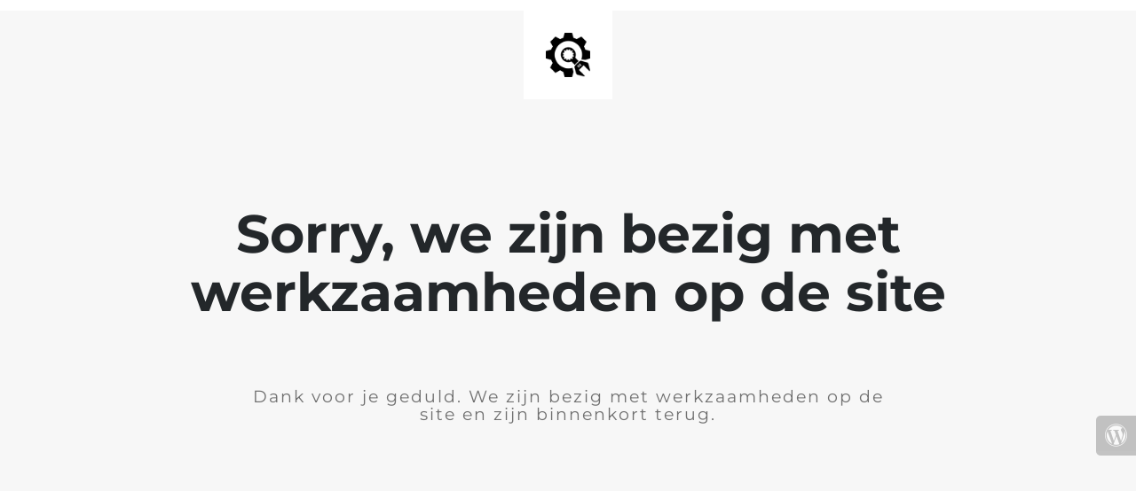

--- FILE ---
content_type: text/html; charset=UTF-8
request_url: https://bruutsportief.nl/kleur/rood/
body_size: 680
content:

<html lang="en">
  <head>
    <meta charset="utf-8">
    <meta http-equiv="X-UA-Compatible" content="IE=edge">
    <meta name="viewport" content="width=device-width, initial-scale=1">
    <title>bruutsportief.nl is in onder constructie!</title>
    <meta name="description" content="Winnaars die fitter willen worden!" />
    <meta name="generator" content="Gratis UnderConstructionPage plugin voor WordPress">
    <link rel="stylesheet" href="https://fonts.bunny.net/css?family=Montserrat:400,700">
    <link rel="stylesheet" href="https://bruutsportief.nl/wp-content/plugins/under-construction-page/themes/css/bootstrap.min.css?v=4.00" type="text/css">
<link rel="stylesheet" href="https://bruutsportief.nl/wp-content/plugins/under-construction-page/themes/css/common.css?v=4.00" type="text/css">
<link rel="stylesheet" href="https://bruutsportief.nl/wp-content/plugins/under-construction-page/themes/plain_text/style.css?v=4.00" type="text/css">
<link rel="stylesheet" href="https://bruutsportief.nl/wp-content/plugins/under-construction-page/themes/css/font-awesome.min.css?v=4.00" type="text/css">
<link rel="icon" href="https://bruutsportief.nl/wp-content/plugins/under-construction-page/themes/images/favicon.png" />
  </head>

  <body>
    <header>
      <span id="logo-wrap">
        <img src="https://bruutsportief.nl/wp-content/plugins/under-construction-page/themes/plain_text/ucp-cog.png" alt="Site is Under Construction" title="Site is Under Construction" id="logo">
      </span>
    </header>

    <div class="container">

      <div class="row">
        <div class="col-xs-12 col-md-12 col-lg-12">
          <h1>Sorry, we zijn bezig met werkzaamheden op de site</h1>
        </div>
      </div>

      <div class="row">
        <div class="col-xs-12 col-md-8 col-md-offset-2 col-lg-offset-2 col-lg-8">
          <p class="content">Dank voor je geduld. We zijn bezig met werkzaamheden op de site en zijn binnenkort terug.</p>
        </div>
      </div>

      <div class="row" id="social">
        <div class="col-xs-12 col-md-12 col-lg-12">
          
        </div>
      </div>

    </div>
    <div id="login-button" class="loggedout"><a href="https://bruutsportief.nl/wp-login.php"><i class="fa fa-wordpress fa-2x" aria-hidden="true"></i></a></div>
  </body>
</html>
